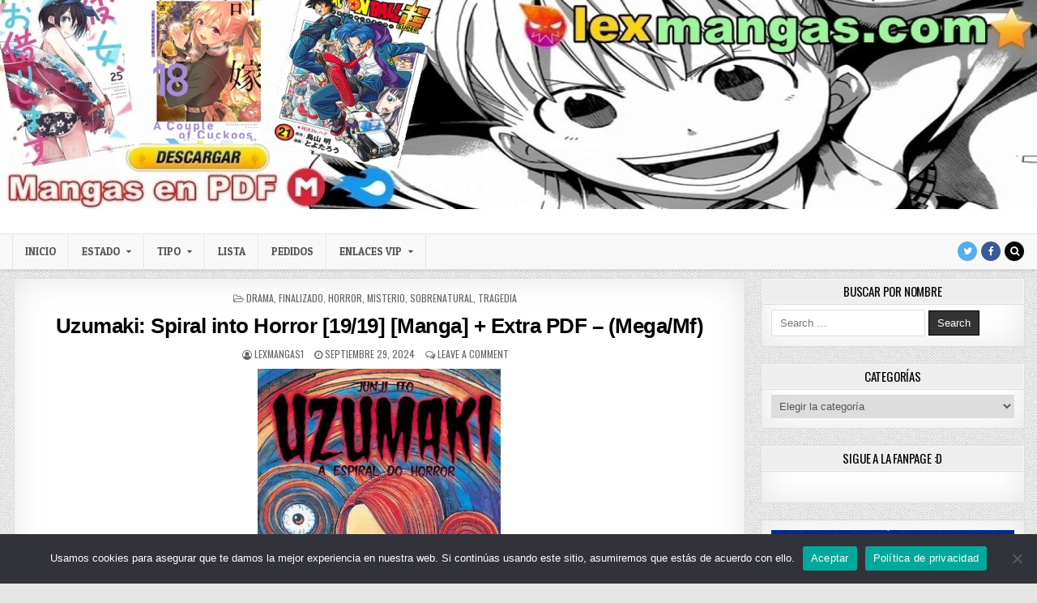

--- FILE ---
content_type: text/html; charset=UTF-8
request_url: https://www.lexmangas.com/descargar-uzumaki-spiral-into-horror-manga-extra-pdf-mega-mf/
body_size: 18450
content:
<!DOCTYPE html>
<html lang="es">
<head>
<meta charset="UTF-8">
<meta name="viewport" content="width=device-width, initial-scale=1, maximum-scale=1">
<link rel="profile" href="https://gmpg.org/xfn/11">
<link rel="pingback" href="https://www.lexmangas.com/xmlrpc.php">
<meta name='robots' content='index, follow, max-image-preview:large, max-snippet:-1, max-video-preview:-1' />

	<!-- This site is optimized with the Yoast SEO plugin v26.8 - https://yoast.com/product/yoast-seo-wordpress/ -->
	<title>Uzumaki: Spiral into Horror [19/19] [Manga] + Extra PDF – (Mega/Mf)</title>
	<meta name="description" content="Descargar Uzumaki: Spiral into Horror manga pdf en español por mega y mediafire. En el pueblo de Kirie suceden cosas raras desde que el..." />
	<link rel="canonical" href="https://www.lexmangas.com/descargar-uzumaki-spiral-into-horror-manga-extra-pdf-mega-mf/" />
	<meta property="og:locale" content="es_ES" />
	<meta property="og:type" content="article" />
	<meta property="og:title" content="Uzumaki: Spiral into Horror [19/19] [Manga] + Extra PDF – (Mega/Mf)" />
	<meta property="og:description" content="Descargar Uzumaki: Spiral into Horror manga pdf en español por mega y mediafire. En el pueblo de Kirie suceden cosas raras desde que el..." />
	<meta property="og:url" content="https://www.lexmangas.com/descargar-uzumaki-spiral-into-horror-manga-extra-pdf-mega-mf/" />
	<meta property="og:site_name" content="LexMangas" />
	<meta property="article:published_time" content="2024-09-29T14:31:27+00:00" />
	<meta property="article:modified_time" content="2024-12-07T15:35:07+00:00" />
	<meta property="og:image" content="https://www.lexmangas.com/wp-content/uploads/2021/09/uzumaki058.jpg" />
	<meta property="og:image:width" content="318" />
	<meta property="og:image:height" content="474" />
	<meta property="og:image:type" content="image/jpeg" />
	<meta name="author" content="lexmangas1" />
	<meta name="twitter:card" content="summary_large_image" />
	<meta name="twitter:label1" content="Escrito por" />
	<meta name="twitter:data1" content="lexmangas1" />
	<meta name="twitter:label2" content="Tiempo de lectura" />
	<meta name="twitter:data2" content="3 minutos" />
	<script type="application/ld+json" class="yoast-schema-graph">{"@context":"https://schema.org","@graph":[{"@type":"Article","@id":"https://www.lexmangas.com/descargar-uzumaki-spiral-into-horror-manga-extra-pdf-mega-mf/#article","isPartOf":{"@id":"https://www.lexmangas.com/descargar-uzumaki-spiral-into-horror-manga-extra-pdf-mega-mf/"},"author":{"name":"lexmangas1","@id":"https://www.lexmangas.com/#/schema/person/45c878915b76748f258425d0c9a0cfb1"},"headline":"Uzumaki: Spiral into Horror [19/19] [Manga] + Extra PDF – (Mega/Mf)","datePublished":"2024-09-29T14:31:27+00:00","dateModified":"2024-12-07T15:35:07+00:00","mainEntityOfPage":{"@id":"https://www.lexmangas.com/descargar-uzumaki-spiral-into-horror-manga-extra-pdf-mega-mf/"},"wordCount":169,"commentCount":0,"image":{"@id":"https://www.lexmangas.com/descargar-uzumaki-spiral-into-horror-manga-extra-pdf-mega-mf/#primaryimage"},"thumbnailUrl":"https://www.lexmangas.com/wp-content/uploads/2021/09/uzumaki058.jpg","keywords":["manga"],"articleSection":["Drama","Finalizado","Horror","Misterio","Sobrenatural","Tragedia"],"inLanguage":"es","potentialAction":[{"@type":"CommentAction","name":"Comment","target":["https://www.lexmangas.com/descargar-uzumaki-spiral-into-horror-manga-extra-pdf-mega-mf/#respond"]}]},{"@type":"WebPage","@id":"https://www.lexmangas.com/descargar-uzumaki-spiral-into-horror-manga-extra-pdf-mega-mf/","url":"https://www.lexmangas.com/descargar-uzumaki-spiral-into-horror-manga-extra-pdf-mega-mf/","name":"Uzumaki: Spiral into Horror [19/19] [Manga] + Extra PDF – (Mega/Mf)","isPartOf":{"@id":"https://www.lexmangas.com/#website"},"primaryImageOfPage":{"@id":"https://www.lexmangas.com/descargar-uzumaki-spiral-into-horror-manga-extra-pdf-mega-mf/#primaryimage"},"image":{"@id":"https://www.lexmangas.com/descargar-uzumaki-spiral-into-horror-manga-extra-pdf-mega-mf/#primaryimage"},"thumbnailUrl":"https://www.lexmangas.com/wp-content/uploads/2021/09/uzumaki058.jpg","datePublished":"2024-09-29T14:31:27+00:00","dateModified":"2024-12-07T15:35:07+00:00","author":{"@id":"https://www.lexmangas.com/#/schema/person/45c878915b76748f258425d0c9a0cfb1"},"description":"Descargar Uzumaki: Spiral into Horror manga pdf en español por mega y mediafire. En el pueblo de Kirie suceden cosas raras desde que el...","breadcrumb":{"@id":"https://www.lexmangas.com/descargar-uzumaki-spiral-into-horror-manga-extra-pdf-mega-mf/#breadcrumb"},"inLanguage":"es","potentialAction":[{"@type":"ReadAction","target":["https://www.lexmangas.com/descargar-uzumaki-spiral-into-horror-manga-extra-pdf-mega-mf/"]}]},{"@type":"ImageObject","inLanguage":"es","@id":"https://www.lexmangas.com/descargar-uzumaki-spiral-into-horror-manga-extra-pdf-mega-mf/#primaryimage","url":"https://www.lexmangas.com/wp-content/uploads/2021/09/uzumaki058.jpg","contentUrl":"https://www.lexmangas.com/wp-content/uploads/2021/09/uzumaki058.jpg","width":318,"height":474},{"@type":"BreadcrumbList","@id":"https://www.lexmangas.com/descargar-uzumaki-spiral-into-horror-manga-extra-pdf-mega-mf/#breadcrumb","itemListElement":[{"@type":"ListItem","position":1,"name":"Portada","item":"https://www.lexmangas.com/"},{"@type":"ListItem","position":2,"name":"Uzumaki: Spiral into Horror [19/19] [Manga] + Extra PDF – (Mega/Mf)"}]},{"@type":"WebSite","@id":"https://www.lexmangas.com/#website","url":"https://www.lexmangas.com/","name":"LexMangas","description":"Descargar mangas en pdf por mega y mediafire","potentialAction":[{"@type":"SearchAction","target":{"@type":"EntryPoint","urlTemplate":"https://www.lexmangas.com/?s={search_term_string}"},"query-input":{"@type":"PropertyValueSpecification","valueRequired":true,"valueName":"search_term_string"}}],"inLanguage":"es"},{"@type":"Person","@id":"https://www.lexmangas.com/#/schema/person/45c878915b76748f258425d0c9a0cfb1","name":"lexmangas1","image":{"@type":"ImageObject","inLanguage":"es","@id":"https://www.lexmangas.com/#/schema/person/image/","url":"https://secure.gravatar.com/avatar/760b82c90f9a2a593e456265598c84475c68005188fb4fffdb8005ee17197b5f?s=96&d=mm&r=g","contentUrl":"https://secure.gravatar.com/avatar/760b82c90f9a2a593e456265598c84475c68005188fb4fffdb8005ee17197b5f?s=96&d=mm&r=g","caption":"lexmangas1"}}]}</script>
	<!-- / Yoast SEO plugin. -->


<link rel='dns-prefetch' href='//secure.gravatar.com' />
<link rel='dns-prefetch' href='//stats.wp.com' />
<link rel='dns-prefetch' href='//fonts.googleapis.com' />
<link rel='dns-prefetch' href='//jetpack.wordpress.com' />
<link rel='dns-prefetch' href='//s0.wp.com' />
<link rel='dns-prefetch' href='//public-api.wordpress.com' />
<link rel='dns-prefetch' href='//0.gravatar.com' />
<link rel='dns-prefetch' href='//1.gravatar.com' />
<link rel='dns-prefetch' href='//2.gravatar.com' />
<link rel='dns-prefetch' href='//widgets.wp.com' />
<link rel="alternate" type="application/rss+xml" title="LexMangas &raquo; Feed" href="https://www.lexmangas.com/feed/" />
<link rel="alternate" type="application/rss+xml" title="LexMangas &raquo; Feed de los comentarios" href="https://www.lexmangas.com/comments/feed/" />
<link rel="alternate" type="application/rss+xml" title="LexMangas &raquo; Comentario Uzumaki: Spiral into Horror [19/19] [Manga] + Extra PDF – (Mega/Mf) del feed" href="https://www.lexmangas.com/descargar-uzumaki-spiral-into-horror-manga-extra-pdf-mega-mf/feed/" />
<link rel="alternate" title="oEmbed (JSON)" type="application/json+oembed" href="https://www.lexmangas.com/wp-json/oembed/1.0/embed?url=https%3A%2F%2Fwww.lexmangas.com%2Fdescargar-uzumaki-spiral-into-horror-manga-extra-pdf-mega-mf%2F" />
<link rel="alternate" title="oEmbed (XML)" type="text/xml+oembed" href="https://www.lexmangas.com/wp-json/oembed/1.0/embed?url=https%3A%2F%2Fwww.lexmangas.com%2Fdescargar-uzumaki-spiral-into-horror-manga-extra-pdf-mega-mf%2F&#038;format=xml" />
<style id='wp-img-auto-sizes-contain-inline-css' type='text/css'>
img:is([sizes=auto i],[sizes^="auto," i]){contain-intrinsic-size:3000px 1500px}
/*# sourceURL=wp-img-auto-sizes-contain-inline-css */
</style>
<link rel='stylesheet' id='jetpack_related-posts-css' href='https://www.lexmangas.com/wp-content/plugins/jetpack/modules/related-posts/related-posts.css?ver=20240116' type='text/css' media='all' />
<style id='wp-emoji-styles-inline-css' type='text/css'>

	img.wp-smiley, img.emoji {
		display: inline !important;
		border: none !important;
		box-shadow: none !important;
		height: 1em !important;
		width: 1em !important;
		margin: 0 0.07em !important;
		vertical-align: -0.1em !important;
		background: none !important;
		padding: 0 !important;
	}
/*# sourceURL=wp-emoji-styles-inline-css */
</style>
<style id='wp-block-library-inline-css' type='text/css'>
:root{--wp-block-synced-color:#7a00df;--wp-block-synced-color--rgb:122,0,223;--wp-bound-block-color:var(--wp-block-synced-color);--wp-editor-canvas-background:#ddd;--wp-admin-theme-color:#007cba;--wp-admin-theme-color--rgb:0,124,186;--wp-admin-theme-color-darker-10:#006ba1;--wp-admin-theme-color-darker-10--rgb:0,107,160.5;--wp-admin-theme-color-darker-20:#005a87;--wp-admin-theme-color-darker-20--rgb:0,90,135;--wp-admin-border-width-focus:2px}@media (min-resolution:192dpi){:root{--wp-admin-border-width-focus:1.5px}}.wp-element-button{cursor:pointer}:root .has-very-light-gray-background-color{background-color:#eee}:root .has-very-dark-gray-background-color{background-color:#313131}:root .has-very-light-gray-color{color:#eee}:root .has-very-dark-gray-color{color:#313131}:root .has-vivid-green-cyan-to-vivid-cyan-blue-gradient-background{background:linear-gradient(135deg,#00d084,#0693e3)}:root .has-purple-crush-gradient-background{background:linear-gradient(135deg,#34e2e4,#4721fb 50%,#ab1dfe)}:root .has-hazy-dawn-gradient-background{background:linear-gradient(135deg,#faaca8,#dad0ec)}:root .has-subdued-olive-gradient-background{background:linear-gradient(135deg,#fafae1,#67a671)}:root .has-atomic-cream-gradient-background{background:linear-gradient(135deg,#fdd79a,#004a59)}:root .has-nightshade-gradient-background{background:linear-gradient(135deg,#330968,#31cdcf)}:root .has-midnight-gradient-background{background:linear-gradient(135deg,#020381,#2874fc)}:root{--wp--preset--font-size--normal:16px;--wp--preset--font-size--huge:42px}.has-regular-font-size{font-size:1em}.has-larger-font-size{font-size:2.625em}.has-normal-font-size{font-size:var(--wp--preset--font-size--normal)}.has-huge-font-size{font-size:var(--wp--preset--font-size--huge)}.has-text-align-center{text-align:center}.has-text-align-left{text-align:left}.has-text-align-right{text-align:right}.has-fit-text{white-space:nowrap!important}#end-resizable-editor-section{display:none}.aligncenter{clear:both}.items-justified-left{justify-content:flex-start}.items-justified-center{justify-content:center}.items-justified-right{justify-content:flex-end}.items-justified-space-between{justify-content:space-between}.screen-reader-text{border:0;clip-path:inset(50%);height:1px;margin:-1px;overflow:hidden;padding:0;position:absolute;width:1px;word-wrap:normal!important}.screen-reader-text:focus{background-color:#ddd;clip-path:none;color:#444;display:block;font-size:1em;height:auto;left:5px;line-height:normal;padding:15px 23px 14px;text-decoration:none;top:5px;width:auto;z-index:100000}html :where(.has-border-color){border-style:solid}html :where([style*=border-top-color]){border-top-style:solid}html :where([style*=border-right-color]){border-right-style:solid}html :where([style*=border-bottom-color]){border-bottom-style:solid}html :where([style*=border-left-color]){border-left-style:solid}html :where([style*=border-width]){border-style:solid}html :where([style*=border-top-width]){border-top-style:solid}html :where([style*=border-right-width]){border-right-style:solid}html :where([style*=border-bottom-width]){border-bottom-style:solid}html :where([style*=border-left-width]){border-left-style:solid}html :where(img[class*=wp-image-]){height:auto;max-width:100%}:where(figure){margin:0 0 1em}html :where(.is-position-sticky){--wp-admin--admin-bar--position-offset:var(--wp-admin--admin-bar--height,0px)}@media screen and (max-width:600px){html :where(.is-position-sticky){--wp-admin--admin-bar--position-offset:0px}}

/*# sourceURL=wp-block-library-inline-css */
</style><style id='global-styles-inline-css' type='text/css'>
:root{--wp--preset--aspect-ratio--square: 1;--wp--preset--aspect-ratio--4-3: 4/3;--wp--preset--aspect-ratio--3-4: 3/4;--wp--preset--aspect-ratio--3-2: 3/2;--wp--preset--aspect-ratio--2-3: 2/3;--wp--preset--aspect-ratio--16-9: 16/9;--wp--preset--aspect-ratio--9-16: 9/16;--wp--preset--color--black: #000000;--wp--preset--color--cyan-bluish-gray: #abb8c3;--wp--preset--color--white: #ffffff;--wp--preset--color--pale-pink: #f78da7;--wp--preset--color--vivid-red: #cf2e2e;--wp--preset--color--luminous-vivid-orange: #ff6900;--wp--preset--color--luminous-vivid-amber: #fcb900;--wp--preset--color--light-green-cyan: #7bdcb5;--wp--preset--color--vivid-green-cyan: #00d084;--wp--preset--color--pale-cyan-blue: #8ed1fc;--wp--preset--color--vivid-cyan-blue: #0693e3;--wp--preset--color--vivid-purple: #9b51e0;--wp--preset--gradient--vivid-cyan-blue-to-vivid-purple: linear-gradient(135deg,rgb(6,147,227) 0%,rgb(155,81,224) 100%);--wp--preset--gradient--light-green-cyan-to-vivid-green-cyan: linear-gradient(135deg,rgb(122,220,180) 0%,rgb(0,208,130) 100%);--wp--preset--gradient--luminous-vivid-amber-to-luminous-vivid-orange: linear-gradient(135deg,rgb(252,185,0) 0%,rgb(255,105,0) 100%);--wp--preset--gradient--luminous-vivid-orange-to-vivid-red: linear-gradient(135deg,rgb(255,105,0) 0%,rgb(207,46,46) 100%);--wp--preset--gradient--very-light-gray-to-cyan-bluish-gray: linear-gradient(135deg,rgb(238,238,238) 0%,rgb(169,184,195) 100%);--wp--preset--gradient--cool-to-warm-spectrum: linear-gradient(135deg,rgb(74,234,220) 0%,rgb(151,120,209) 20%,rgb(207,42,186) 40%,rgb(238,44,130) 60%,rgb(251,105,98) 80%,rgb(254,248,76) 100%);--wp--preset--gradient--blush-light-purple: linear-gradient(135deg,rgb(255,206,236) 0%,rgb(152,150,240) 100%);--wp--preset--gradient--blush-bordeaux: linear-gradient(135deg,rgb(254,205,165) 0%,rgb(254,45,45) 50%,rgb(107,0,62) 100%);--wp--preset--gradient--luminous-dusk: linear-gradient(135deg,rgb(255,203,112) 0%,rgb(199,81,192) 50%,rgb(65,88,208) 100%);--wp--preset--gradient--pale-ocean: linear-gradient(135deg,rgb(255,245,203) 0%,rgb(182,227,212) 50%,rgb(51,167,181) 100%);--wp--preset--gradient--electric-grass: linear-gradient(135deg,rgb(202,248,128) 0%,rgb(113,206,126) 100%);--wp--preset--gradient--midnight: linear-gradient(135deg,rgb(2,3,129) 0%,rgb(40,116,252) 100%);--wp--preset--font-size--small: 13px;--wp--preset--font-size--medium: 20px;--wp--preset--font-size--large: 36px;--wp--preset--font-size--x-large: 42px;--wp--preset--spacing--20: 0.44rem;--wp--preset--spacing--30: 0.67rem;--wp--preset--spacing--40: 1rem;--wp--preset--spacing--50: 1.5rem;--wp--preset--spacing--60: 2.25rem;--wp--preset--spacing--70: 3.38rem;--wp--preset--spacing--80: 5.06rem;--wp--preset--shadow--natural: 6px 6px 9px rgba(0, 0, 0, 0.2);--wp--preset--shadow--deep: 12px 12px 50px rgba(0, 0, 0, 0.4);--wp--preset--shadow--sharp: 6px 6px 0px rgba(0, 0, 0, 0.2);--wp--preset--shadow--outlined: 6px 6px 0px -3px rgb(255, 255, 255), 6px 6px rgb(0, 0, 0);--wp--preset--shadow--crisp: 6px 6px 0px rgb(0, 0, 0);}:where(.is-layout-flex){gap: 0.5em;}:where(.is-layout-grid){gap: 0.5em;}body .is-layout-flex{display: flex;}.is-layout-flex{flex-wrap: wrap;align-items: center;}.is-layout-flex > :is(*, div){margin: 0;}body .is-layout-grid{display: grid;}.is-layout-grid > :is(*, div){margin: 0;}:where(.wp-block-columns.is-layout-flex){gap: 2em;}:where(.wp-block-columns.is-layout-grid){gap: 2em;}:where(.wp-block-post-template.is-layout-flex){gap: 1.25em;}:where(.wp-block-post-template.is-layout-grid){gap: 1.25em;}.has-black-color{color: var(--wp--preset--color--black) !important;}.has-cyan-bluish-gray-color{color: var(--wp--preset--color--cyan-bluish-gray) !important;}.has-white-color{color: var(--wp--preset--color--white) !important;}.has-pale-pink-color{color: var(--wp--preset--color--pale-pink) !important;}.has-vivid-red-color{color: var(--wp--preset--color--vivid-red) !important;}.has-luminous-vivid-orange-color{color: var(--wp--preset--color--luminous-vivid-orange) !important;}.has-luminous-vivid-amber-color{color: var(--wp--preset--color--luminous-vivid-amber) !important;}.has-light-green-cyan-color{color: var(--wp--preset--color--light-green-cyan) !important;}.has-vivid-green-cyan-color{color: var(--wp--preset--color--vivid-green-cyan) !important;}.has-pale-cyan-blue-color{color: var(--wp--preset--color--pale-cyan-blue) !important;}.has-vivid-cyan-blue-color{color: var(--wp--preset--color--vivid-cyan-blue) !important;}.has-vivid-purple-color{color: var(--wp--preset--color--vivid-purple) !important;}.has-black-background-color{background-color: var(--wp--preset--color--black) !important;}.has-cyan-bluish-gray-background-color{background-color: var(--wp--preset--color--cyan-bluish-gray) !important;}.has-white-background-color{background-color: var(--wp--preset--color--white) !important;}.has-pale-pink-background-color{background-color: var(--wp--preset--color--pale-pink) !important;}.has-vivid-red-background-color{background-color: var(--wp--preset--color--vivid-red) !important;}.has-luminous-vivid-orange-background-color{background-color: var(--wp--preset--color--luminous-vivid-orange) !important;}.has-luminous-vivid-amber-background-color{background-color: var(--wp--preset--color--luminous-vivid-amber) !important;}.has-light-green-cyan-background-color{background-color: var(--wp--preset--color--light-green-cyan) !important;}.has-vivid-green-cyan-background-color{background-color: var(--wp--preset--color--vivid-green-cyan) !important;}.has-pale-cyan-blue-background-color{background-color: var(--wp--preset--color--pale-cyan-blue) !important;}.has-vivid-cyan-blue-background-color{background-color: var(--wp--preset--color--vivid-cyan-blue) !important;}.has-vivid-purple-background-color{background-color: var(--wp--preset--color--vivid-purple) !important;}.has-black-border-color{border-color: var(--wp--preset--color--black) !important;}.has-cyan-bluish-gray-border-color{border-color: var(--wp--preset--color--cyan-bluish-gray) !important;}.has-white-border-color{border-color: var(--wp--preset--color--white) !important;}.has-pale-pink-border-color{border-color: var(--wp--preset--color--pale-pink) !important;}.has-vivid-red-border-color{border-color: var(--wp--preset--color--vivid-red) !important;}.has-luminous-vivid-orange-border-color{border-color: var(--wp--preset--color--luminous-vivid-orange) !important;}.has-luminous-vivid-amber-border-color{border-color: var(--wp--preset--color--luminous-vivid-amber) !important;}.has-light-green-cyan-border-color{border-color: var(--wp--preset--color--light-green-cyan) !important;}.has-vivid-green-cyan-border-color{border-color: var(--wp--preset--color--vivid-green-cyan) !important;}.has-pale-cyan-blue-border-color{border-color: var(--wp--preset--color--pale-cyan-blue) !important;}.has-vivid-cyan-blue-border-color{border-color: var(--wp--preset--color--vivid-cyan-blue) !important;}.has-vivid-purple-border-color{border-color: var(--wp--preset--color--vivid-purple) !important;}.has-vivid-cyan-blue-to-vivid-purple-gradient-background{background: var(--wp--preset--gradient--vivid-cyan-blue-to-vivid-purple) !important;}.has-light-green-cyan-to-vivid-green-cyan-gradient-background{background: var(--wp--preset--gradient--light-green-cyan-to-vivid-green-cyan) !important;}.has-luminous-vivid-amber-to-luminous-vivid-orange-gradient-background{background: var(--wp--preset--gradient--luminous-vivid-amber-to-luminous-vivid-orange) !important;}.has-luminous-vivid-orange-to-vivid-red-gradient-background{background: var(--wp--preset--gradient--luminous-vivid-orange-to-vivid-red) !important;}.has-very-light-gray-to-cyan-bluish-gray-gradient-background{background: var(--wp--preset--gradient--very-light-gray-to-cyan-bluish-gray) !important;}.has-cool-to-warm-spectrum-gradient-background{background: var(--wp--preset--gradient--cool-to-warm-spectrum) !important;}.has-blush-light-purple-gradient-background{background: var(--wp--preset--gradient--blush-light-purple) !important;}.has-blush-bordeaux-gradient-background{background: var(--wp--preset--gradient--blush-bordeaux) !important;}.has-luminous-dusk-gradient-background{background: var(--wp--preset--gradient--luminous-dusk) !important;}.has-pale-ocean-gradient-background{background: var(--wp--preset--gradient--pale-ocean) !important;}.has-electric-grass-gradient-background{background: var(--wp--preset--gradient--electric-grass) !important;}.has-midnight-gradient-background{background: var(--wp--preset--gradient--midnight) !important;}.has-small-font-size{font-size: var(--wp--preset--font-size--small) !important;}.has-medium-font-size{font-size: var(--wp--preset--font-size--medium) !important;}.has-large-font-size{font-size: var(--wp--preset--font-size--large) !important;}.has-x-large-font-size{font-size: var(--wp--preset--font-size--x-large) !important;}
/*# sourceURL=global-styles-inline-css */
</style>

<style id='classic-theme-styles-inline-css' type='text/css'>
/*! This file is auto-generated */
.wp-block-button__link{color:#fff;background-color:#32373c;border-radius:9999px;box-shadow:none;text-decoration:none;padding:calc(.667em + 2px) calc(1.333em + 2px);font-size:1.125em}.wp-block-file__button{background:#32373c;color:#fff;text-decoration:none}
/*# sourceURL=/wp-includes/css/classic-themes.min.css */
</style>
<link rel='stylesheet' id='cookie-notice-front-css' href='https://www.lexmangas.com/wp-content/plugins/cookie-notice/css/front.min.css?ver=2.5.11' type='text/css' media='all' />
<link rel='stylesheet' id='login-and-logout-redirect-css' href='https://www.lexmangas.com/wp-content/plugins/login-and-logout-redirect/public/css/login-and-logout-redirect-public.css?ver=2.0.3' type='text/css' media='all' />
<link rel='stylesheet' id='wpos-slick-style-css' href='https://www.lexmangas.com/wp-content/plugins/wp-trending-post-slider-and-widget/assets/css/slick.css?ver=1.8.6' type='text/css' media='all' />
<link rel='stylesheet' id='wtpsw-public-style-css' href='https://www.lexmangas.com/wp-content/plugins/wp-trending-post-slider-and-widget/assets/css/wtpsw-public.css?ver=1.8.6' type='text/css' media='all' />
<link rel='stylesheet' id='cutewp-maincss-css' href='https://www.lexmangas.com/wp-content/themes/cutewp/style.css' type='text/css' media='all' />
<link rel='stylesheet' id='font-awesome-css' href='https://www.lexmangas.com/wp-content/themes/cutewp/assets/css/font-awesome.min.css' type='text/css' media='all' />
<link rel='stylesheet' id='cutewp-webfont-css' href='//fonts.googleapis.com/css?family=Playfair+Display:400,400i,700,700i|Domine:400,700|Oswald:400,700|Patua+One&#038;display=swap' type='text/css' media='all' />
<link rel='stylesheet' id='recent-posts-widget-with-thumbnails-public-style-css' href='https://www.lexmangas.com/wp-content/plugins/recent-posts-widget-with-thumbnails/public.css?ver=7.1.1' type='text/css' media='all' />
<link rel='stylesheet' id='wp-pagenavi-css' href='https://www.lexmangas.com/wp-content/plugins/wp-pagenavi/pagenavi-css.css?ver=2.70' type='text/css' media='all' />
<link rel='stylesheet' id='searchwp-live-search-css' href='https://www.lexmangas.com/wp-content/plugins/searchwp-live-ajax-search/assets/styles/style.min.css?ver=1.8.7' type='text/css' media='all' />
<style id='searchwp-live-search-inline-css' type='text/css'>
.searchwp-live-search-result .searchwp-live-search-result--title a {
  font-size: 16px;
}
.searchwp-live-search-result .searchwp-live-search-result--price {
  font-size: 14px;
}
.searchwp-live-search-result .searchwp-live-search-result--add-to-cart .button {
  font-size: 14px;
}

/*# sourceURL=searchwp-live-search-inline-css */
</style>
<link rel='stylesheet' id='open-sans-css' href='https://fonts.googleapis.com/css?family=Open+Sans%3A300italic%2C400italic%2C600italic%2C300%2C400%2C600&#038;subset=latin%2Clatin-ext&#038;display=fallback&#038;ver=6.9' type='text/css' media='all' />
<link rel='stylesheet' id='jetpack_likes-css' href='https://www.lexmangas.com/wp-content/plugins/jetpack/modules/likes/style.css?ver=15.4' type='text/css' media='all' />
<script type="text/javascript" id="jetpack_related-posts-js-extra">
/* <![CDATA[ */
var related_posts_js_options = {"post_heading":"h4"};
//# sourceURL=jetpack_related-posts-js-extra
/* ]]> */
</script>
<script type="text/javascript" src="https://www.lexmangas.com/wp-content/plugins/jetpack/_inc/build/related-posts/related-posts.min.js?ver=20240116" id="jetpack_related-posts-js"></script>
<script type="text/javascript" src="https://www.lexmangas.com/wp-includes/js/jquery/jquery.min.js?ver=3.7.1" id="jquery-core-js"></script>
<script type="text/javascript" src="https://www.lexmangas.com/wp-includes/js/jquery/jquery-migrate.min.js?ver=3.4.1" id="jquery-migrate-js"></script>
<script type="text/javascript" id="jquery-js-after">
/* <![CDATA[ */
jQuery(document).ready(function() {
	jQuery(".6a28a01b7b30c6aba6ff875cb0285842").click(function() {
		jQuery.post(
			"https://www.lexmangas.com/wp-admin/admin-ajax.php", {
				"action": "quick_adsense_onpost_ad_click",
				"quick_adsense_onpost_ad_index": jQuery(this).attr("data-index"),
				"quick_adsense_nonce": "ba65eefa1b",
			}, function(response) { }
		);
	});
});

//# sourceURL=jquery-js-after
/* ]]> */
</script>
<script type="text/javascript" src="https://www.lexmangas.com/wp-content/plugins/login-and-logout-redirect/public/js/login-and-logout-redirect-public.js?ver=2.0.3" id="login-and-logout-redirect-js"></script>
<link rel="https://api.w.org/" href="https://www.lexmangas.com/wp-json/" /><link rel="alternate" title="JSON" type="application/json" href="https://www.lexmangas.com/wp-json/wp/v2/posts/8200" /><link rel="EditURI" type="application/rsd+xml" title="RSD" href="https://www.lexmangas.com/xmlrpc.php?rsd" />
<meta name="generator" content="WordPress 6.9" />
<link rel='shortlink' href='https://www.lexmangas.com/?p=8200' />
	<style>img#wpstats{display:none}</style>
		    <style type="text/css">
            .cutewp-site-title, .cutewp-site-description {position:absolute !important;word-wrap:normal !important;width:1px;height:1px;padding:0;margin:-1px;overflow:hidden;clip:rect(1px,1px,1px,1px);-webkit-clip-path:inset(50%);clip-path:inset(50%);white-space:nowrap;border:0;}
        </style>
    <style type="text/css" id="custom-background-css">
body.custom-background { background-image: url("https://www.lexmangas.com/wp-content/themes/cutewp/assets/images/background.png"); background-position: left top; background-size: auto; background-repeat: repeat; background-attachment: fixed; }
</style>
	<link rel="icon" href="https://www.lexmangas.com/wp-content/uploads/2020/03/cropped-tumblr_n5n2sdrVih1tugm25o2_250-32x32.png" sizes="32x32" />
<link rel="icon" href="https://www.lexmangas.com/wp-content/uploads/2020/03/cropped-tumblr_n5n2sdrVih1tugm25o2_250-192x192.png" sizes="192x192" />
<link rel="apple-touch-icon" href="https://www.lexmangas.com/wp-content/uploads/2020/03/cropped-tumblr_n5n2sdrVih1tugm25o2_250-180x180.png" />
<meta name="msapplication-TileImage" content="https://www.lexmangas.com/wp-content/uploads/2020/03/cropped-tumblr_n5n2sdrVih1tugm25o2_250-270x270.png" />
	<!-- Fonts Plugin CSS - https://fontsplugin.com/ -->
	<style>
		:root {
--font-base: Verdana, Geneva, sans-serif;
--font-headings: Verdana, Geneva, sans-serif;
}
body, #content, .entry-content, .post-content, .page-content, .post-excerpt, .entry-summary, .entry-excerpt, .widget-area, .widget, .sidebar, #sidebar, footer, .footer, #footer, .site-footer {
font-family: Verdana, Geneva, sans-serif;
 }
#site-title, .site-title, #site-title a, .site-title a, .entry-title, .entry-title a, h1, h2, h3, h4, h5, h6, .widget-title, .elementor-heading-title {
font-family: Verdana, Geneva, sans-serif;
 }
.entry-content h3, .post-content h3, .page-content h3, #content h3, .type-post h3, .type-page h3, .elementor h3 {
font-family: Arial, Helvetica Neue, Helvetica, sans-serif;
 }
.entry-content h4, .post-content h4, .page-content h4, #content h4, .type-post h4, .type-page h4, .elementor h4 {
font-family: Helvetica Neue, Helvetica, Arial, sans-serif;
 }
	</style>
	<!-- Fonts Plugin CSS -->
	</head>

<body data-rsssl=1 class="wp-singular post-template-default single single-post postid-8200 single-format-standard custom-background wp-theme-cutewp cutewp-animated cutewp-fadein cookies-not-set cutewp-group-blog cutewp-no-bottom-widgets" id="cutewp-site-body" itemscope="itemscope" itemtype="http://schema.org/WebPage">
<a class="skip-link screen-reader-text" href="#cutewp-posts-wrapper">Skip to content</a>


<div class="cutewp-container" id="cutewp-header" itemscope="itemscope" itemtype="http://schema.org/WPHeader" role="banner">
<div class="cutewp-head-content clearfix" id="cutewp-head-content">

<div class="cutewp-header-image clearfix">
<a href="https://www.lexmangas.com/" rel="home" class="cutewp-header-img-link">
    <img src="https://www.lexmangas.com/wp-content/uploads/2023/08/cropped-portada2022lex5-min.jpg" width="1920" height="387" alt="" class="cutewp-header-img"/>
</a>
</div>

<div class="cutewp-outer-wrapper">
<div class="cutewp-header-inside clearfix">

<div id="cutewp-logo">
    <div class="site-branding">
      <h1 class="cutewp-site-title"><a href="https://www.lexmangas.com/" rel="home">LexMangas</a></h1>
      <p class="cutewp-site-description">Descargar mangas en pdf por mega y mediafire</p>
    </div>
</div><!--/#cutewp-logo -->

<div class="cutewp-header-banner">
</div><!--/.cutewp-header-banner -->

</div>
</div>

</div><!--/#cutewp-head-content -->
</div><!--/#cutewp-header -->

<div class="cutewp-container cutewp-primary-menu-container clearfix">
<div class="cutewp-primary-menu-container-inside clearfix">
<nav class="cutewp-nav-primary" id="cutewp-primary-navigation" itemscope="itemscope" itemtype="http://schema.org/SiteNavigationElement" role="navigation" aria-label="Primary Menu">
<div class="cutewp-outer-wrapper">
<button class="cutewp-primary-responsive-menu-icon" aria-controls="cutewp-menu-primary-navigation" aria-expanded="false">Menu</button>
<ul id="cutewp-menu-primary-navigation" class="cutewp-primary-nav-menu cutewp-menu-primary"><li id="menu-item-308" class="menu-item menu-item-type-custom menu-item-object-custom menu-item-home menu-item-308"><a href="https://www.lexmangas.com">Inicio</a></li>
<li id="menu-item-14500" class="menu-item menu-item-type-custom menu-item-object-custom menu-item-has-children menu-item-14500"><a>Estado</a>
<ul class="sub-menu">
	<li id="menu-item-307" class="menu-item menu-item-type-taxonomy menu-item-object-category menu-item-307"><a href="https://www.lexmangas.com/category/emision/">EMISION</a></li>
	<li id="menu-item-306" class="menu-item menu-item-type-taxonomy menu-item-object-category current-post-ancestor current-menu-parent current-post-parent menu-item-306"><a href="https://www.lexmangas.com/category/finalizado/">FINALIZADO</a></li>
</ul>
</li>
<li id="menu-item-14510" class="menu-item menu-item-type-custom menu-item-object-custom menu-item-has-children menu-item-14510"><a>TIPO</a>
<ul class="sub-menu">
	<li id="menu-item-14511" class="menu-item menu-item-type-custom menu-item-object-custom menu-item-14511"><a href="https://www.lexmangas.com/tag/manga/">MANGA</a></li>
	<li id="menu-item-14512" class="menu-item menu-item-type-taxonomy menu-item-object-category menu-item-14512"><a href="https://www.lexmangas.com/category/manhua-manhwa/">MANHUA-MANHWA</a></li>
	<li id="menu-item-14513" class="menu-item menu-item-type-taxonomy menu-item-object-category menu-item-14513"><a href="https://www.lexmangas.com/category/novela-ligera/">NOVELA LIGERA</a></li>
	<li id="menu-item-17749" class="menu-item menu-item-type-custom menu-item-object-custom menu-item-17749"><a href="https://www.lexmangas.com/?s=Doujinshi">DOUJINSHI</a></li>
</ul>
</li>
<li id="menu-item-10769" class="menu-item menu-item-type-custom menu-item-object-custom menu-item-10769"><a href="https://www.lexmangas.com/lista-de-mangass/">LISTA</a></li>
<li id="menu-item-25180" class="menu-item menu-item-type-post_type menu-item-object-page menu-item-25180"><a href="https://www.lexmangas.com/pedidos/">PEDIDOS</a></li>
<li id="menu-item-3284" class="menu-item menu-item-type-custom menu-item-object-custom menu-item-has-children menu-item-3284"><a>ENLACES VIP</a>
<ul class="sub-menu">
	<li id="menu-item-3287" class="menu-item menu-item-type-post_type menu-item-object-page menu-item-3287"><a href="https://www.lexmangas.com/seccion-vip/">QUE ES ESTO?</a></li>
	<li id="menu-item-3288" class="menu-item menu-item-type-custom menu-item-object-custom menu-item-3288"><a href="https://www.lexmangas.com/wp-login.php">ACCEDER</a></li>
</ul>
</li>
</ul>
<div class="cutewp-top-social-icons clearfix">
                <a href="https://twitter.com/LexMangas" target="_blank" class="cutewp-social-icon-twitter" title="Twitter"><i class="fa fa-twitter" aria-hidden="true"></i></a>                <a href="http://www.facebook.com/LexMangas-102694018058873/" target="_blank" class="cutewp-social-icon-facebook" title="Facebook"><i class="fa fa-facebook" aria-hidden="true"></i></a>                                <a href="#" title="Search" class="cutewp-social-icon-search"><i class="fa fa-search" aria-hidden="true"></i></a>
</div>

</div>
</nav>
</div>
</div>

<div id="cutewp-search-overlay-wrap" class="cutewp-search-overlay">
  <button class="cutewp-search-closebtn" aria-label="Close Search" title="Close Search">&#xD7;</button>
  <div class="cutewp-search-overlay-content">
    
<form role="search" method="get" class="cutewp-search-form" action="https://www.lexmangas.com/">
<label>
    <span class="screen-reader-text">Search for:</span>
    <input type="search" class="cutewp-search-field" placeholder="Search &hellip;" value="" name="s" data-swplive="true" data-swpengine="default" data-swpconfig="default" />
</label>
<input type="submit" class="cutewp-search-submit" value="Search" />
</form>  </div>
</div>

<div class="cutewp-outer-wrapper">


</div>

<div class="cutewp-outer-wrapper">
<div class="cutewp-container clearfix" id="cutewp-wrapper">
<div class="cutewp-content-wrapper clearfix" id="cutewp-content-wrapper">
<div class="cutewp-main-wrapper clearfix" id="cutewp-main-wrapper" itemscope="itemscope" itemtype="http://schema.org/Blog" role="main">
<div class="theiaStickySidebar">
<div class="cutewp-main-wrapper-inside clearfix">




<div class="cutewp-posts-wrapper" id="cutewp-posts-wrapper">


    
<article id="post-8200" class="cutewp-post-singular cutewp-box post-8200 post type-post status-publish format-standard has-post-thumbnail hentry category-drama category-finalizado category-horror category-misterio category-sobrenatural category-tragedia tag-manga wpcat-3-id wpcat-10-id wpcat-7-id wpcat-29-id wpcat-6-id wpcat-63-id">

    <header class="entry-header">
        <div class="cutewp-entry-meta-single cutewp-entry-meta-single-top"><span class="cutewp-entry-meta-single-cats"><i class="fa fa-folder-open-o" aria-hidden="true"></i>&nbsp;<span class="screen-reader-text">Posted in </span><a href="https://www.lexmangas.com/category/drama/" rel="category tag">Drama</a>, <a href="https://www.lexmangas.com/category/finalizado/" rel="category tag">Finalizado</a>, <a href="https://www.lexmangas.com/category/horror/" rel="category tag">Horror</a>, <a href="https://www.lexmangas.com/category/misterio/" rel="category tag">Misterio</a>, <a href="https://www.lexmangas.com/category/sobrenatural/" rel="category tag">Sobrenatural</a>, <a href="https://www.lexmangas.com/category/tragedia/" rel="category tag">Tragedia</a></span></div>
        <h1 class="post-title entry-title"><a href="https://www.lexmangas.com/descargar-uzumaki-spiral-into-horror-manga-extra-pdf-mega-mf/" rel="bookmark">Uzumaki: Spiral into Horror [19/19] [Manga] + Extra PDF – (Mega/Mf)</a></h1>
                <div class="cutewp-entry-meta-single">
    <span class="cutewp-entry-meta-single-author"><i class="fa fa-user-circle-o" aria-hidden="true"></i>&nbsp;<span class="author vcard" itemscope="itemscope" itemtype="http://schema.org/Person" itemprop="author"><a class="url fn n" href="https://www.lexmangas.com/author/lexmangas1/"><span class="screen-reader-text">Author: </span>lexmangas1</a></span></span>    <span class="cutewp-entry-meta-single-date"><i class="fa fa-clock-o" aria-hidden="true"></i>&nbsp;<span class="screen-reader-text">Published Date: </span>septiembre 29, 2024</span>        <span class="cutewp-entry-meta-single-comments"><i class="fa fa-comments-o" aria-hidden="true"></i>&nbsp;<a href="https://www.lexmangas.com/descargar-uzumaki-spiral-into-horror-manga-extra-pdf-mega-mf/#respond">Leave a Comment<span class="screen-reader-text"> on Uzumaki: Spiral into Horror [19/19] [Manga] + Extra PDF – (Mega/Mf)</span></a></span>
            </div>
        </header><!-- .entry-header -->

    <div class="entry-content clearfix">
            <p style="text-align: center;"><img fetchpriority="high" decoding="async" class="aligncenter wp-image-8201" title="Descargar Uzumaki: Spiral into Horror manga pdf en español por mega y mediafire" src="https://www.lexmangas.com/wp-content/uploads/2021/09/uzumaki058-201x300.jpg" alt="Descargar Uzumaki: Spiral into Horror manga pdf en español por mega y mediafire" width="300" height="447" srcset="https://www.lexmangas.com/wp-content/uploads/2021/09/uzumaki058-201x300.jpg 201w, https://www.lexmangas.com/wp-content/uploads/2021/09/uzumaki058.jpg 318w" sizes="(max-width: 300px) 100vw, 300px" /></p>
<h3 style="text-align: center;">Descargar Uzumaki Manga</h3>
<p style="text-align: center;"><img decoding="async" class="size-medium wp-image-427 aligncenter" src="https://www.lexmangas.com/wp-content/uploads/2020/03/SINOPSISv-300x62.png" alt="" width="300" height="62" srcset="https://www.lexmangas.com/wp-content/uploads/2020/03/SINOPSISv-300x62.png 300w, https://www.lexmangas.com/wp-content/uploads/2020/03/SINOPSISv.png 320w" sizes="(max-width: 300px) 100vw, 300px" /></p>
<p style="text-align: center;">En el pueblo de Kirie suceden cosas raras desde que el padre de su novio (Shuichi) se obsesiono con las espirales, eso debe relacionarse con los muertos que vuelven ala vida, las mujeres embarazadas que necesitan beber sangre fresca para dar a luz a sus hijos, las extrañas mutaciones de los estudiantes convirtiéndolos en enormes caracoles, o que a cada persona que cremen del pueblo su humo forme una gran espiral en el cielo y termine hundiéndose en el misterioso lago de la libélula en medio del pueblo. Descargar Uzumaki: Spiral into Horror Manga.</p>
<p style="text-align: center;"><img decoding="async" class="size-medium wp-image-428 aligncenter" src="https://www.lexmangas.com/wp-content/uploads/2020/03/FICHA-TECNICAe-300x62.png" alt="" width="300" height="62" srcset="https://www.lexmangas.com/wp-content/uploads/2020/03/FICHA-TECNICAe-300x62.png 300w, https://www.lexmangas.com/wp-content/uploads/2020/03/FICHA-TECNICAe.png 320w" sizes="(max-width: 300px) 100vw, 300px" /></p>
<div style="text-align: center;"><b>Nombre: </b>Uzumaki: Spiral into Horror</div>
<div style="text-align: center;"><b>Estado: </b><span style="color: #ff0000;"><b>Finalizado</b></span></div>
<div style="text-align: center;"><b>Genero: </b>Drama, Horror, Misterio, Sobrenatural, Tragedia</div>
<div>
<div style="text-align: center;"><b>Autor: Junji Ito</b></div>
<div style="text-align: center;"><b>Artista:</b> Junji Ito</div>
<div style="text-align: center;"><b>Año: </b>1998</div>
<div style="text-align: center;"><b>Idioma:</b> Español</div>
<div style="text-align: center;"><b>Capítulos:</b> 19/19</div>
<div style="text-align: center;"><b>Fansub:</b> BENITO HERNANDEZ</div>
<div style="text-align: center;"><b>Servidores de Descarga: <span style="color: #ff0000;">Mega</span> – <span style="color: #3366ff;">Mediafire</span></b><br />
<b>Formato:</b> <strong>PDF</strong></div>
<h3 style="text-align: center;"><img loading="lazy" decoding="async" class="size-full wp-image-429 aligncenter" src="https://www.lexmangas.com/wp-content/uploads/2020/03/01dww.jpg" alt="" width="300" height="117" /></h3>
<h4 style="text-align: center;"><strong>Caps 01 &#8211; 12</strong></h4>
<h4 style="text-align: center;"><strong><a href="https://exe.io/TWIQi" target="_blank" rel="noopener noreferrer"><span style="color: #ff0000;">Mega</span></a> &#8211; <a href="https://ouo.io/YEKNTT" target="_blank" rel="noopener noreferrer"><span style="color: #3366ff;">Mediafire</span></a></strong></h4>
<h4 style="text-align: center;"><strong>Caps 13 &#8211; 19</strong></h4>
<h4 style="text-align: center;"><strong><a href="https://ouo.io/KZUrcbU" target="_blank" rel="noopener noreferrer"><span style="color: #ff0000;">Mega</span></a> &#8211; <a href="https://ouo.io/S6bgtB" target="_blank" rel="noopener noreferrer"><span style="color: #3366ff;">Mediafire</span></a></strong></h4>
<p style="text-align: center;"><img loading="lazy" decoding="async" class="size-medium wp-image-430 aligncenter" src="https://www.lexmangas.com/wp-content/uploads/2020/03/BABYWEAR-2p-300x9.png" alt="" width="300" height="9" srcset="https://www.lexmangas.com/wp-content/uploads/2020/03/BABYWEAR-2p-300x9.png 300w, https://www.lexmangas.com/wp-content/uploads/2020/03/BABYWEAR-2p-1024x31.png 1024w, https://www.lexmangas.com/wp-content/uploads/2020/03/BABYWEAR-2p-768x23.png 768w, https://www.lexmangas.com/wp-content/uploads/2020/03/BABYWEAR-2p-870x26.png 870w, https://www.lexmangas.com/wp-content/uploads/2020/03/BABYWEAR-2p-480x14.png 480w, https://www.lexmangas.com/wp-content/uploads/2020/03/BABYWEAR-2p.png 1200w" sizes="auto, (max-width: 300px) 100vw, 300px" /></p>
<p style="text-align: center;"><img loading="lazy" decoding="async" class="size-medium wp-image-2966 aligncenter" src="https://www.lexmangas.com/wp-content/uploads/2020/10/Boton-Descargar-Gif1-300x100.gif" alt="" width="300" height="100" /></p>
<h4 style="text-align: center;"><span class="rcp-restricted-content-message">Disponible solo para Miembros Vip.</span></h4>
<p style="text-align: center;">*************</p>
<p style="text-align: center;"><span style="color: #993300;"><strong>Imagen del manga</strong></span></p>
</div>
<p style="text-align: center;"><a href="https://www.lexmangas.com/wp-content/uploads/2021/09/yuasde.jpg" target="_blank" rel="noopener"><img loading="lazy" decoding="async" class="aligncenter wp-image-8202" src="https://www.lexmangas.com/wp-content/uploads/2021/09/yuasde-150x300.jpg" alt="Descargar Uzumaki: Spiral into Horror manga pdf en español por mega y mediafire" width="500" height="1000" srcset="https://www.lexmangas.com/wp-content/uploads/2021/09/yuasde-150x300.jpg 150w, https://www.lexmangas.com/wp-content/uploads/2021/09/yuasde-512x1024.jpg 512w, https://www.lexmangas.com/wp-content/uploads/2021/09/yuasde-480x960.jpg 480w, https://www.lexmangas.com/wp-content/uploads/2021/09/yuasde.jpg 600w" sizes="auto, (max-width: 500px) 100vw, 500px" /></a></p>
<p style="text-align: center;"><span style="color: #ffffff;">&#8212;&#8212;&#8212;&#8212;&#8212;&#8212;-</span></p>
<div class="6a28a01b7b30c6aba6ff875cb0285842" data-index="3" style="float: none; margin:10px 0 10px 0; text-align:center;">
<script async type="application/javascript" src="https://a.magsrv.com/ad-provider.js"></script> 
 <ins class="eas6a97888e20" data-zoneid="3690229"></ins> 
 <script>(AdProvider = window.AdProvider || []).push({"serve": {}});</script>
</div>

<div style="font-size: 0px; height: 0px; line-height: 0px; margin: 0; padding: 0; clear: both;"></div>
<div id='jp-relatedposts' class='jp-relatedposts' >
	<h3 class="jp-relatedposts-headline"><em>Relacionado</em></h3>
</div>    </div><!-- .entry-content -->

    <footer class="entry-footer">
        <span class="cutewp-tags-links"><i class="fa fa-tags" aria-hidden="true"></i> Tagged <a href="https://www.lexmangas.com/tag/manga/" rel="tag">manga</a></span>    </footer><!-- .entry-footer -->

    
</article>
    
	<nav class="navigation post-navigation" aria-label="Entradas">
		<h2 class="screen-reader-text">Navegación de entradas</h2>
		<div class="nav-links"><div class="nav-previous"><a href="https://www.lexmangas.com/descargar-destiny-lovers-manga-pdf-mega-mf/" rel="prev">&larr; Destiny Lovers [159/159] [Manga] PDF – (Mega/Mf)</a></div><div class="nav-next"><a href="https://www.lexmangas.com/descargar-tsuma-shougakusei-ni-naru-manga-pdf-mega-mf/" rel="next">Tsuma, Shougakusei ni Naru [111/111] [Manga] PDF + Extra &#8211; (Mega/Mf) &rarr;</a></div></div>
	</nav>
    
<div id="comments" class="comments-area cutewp-box">

    
		<div id="respond" class="comment-respond">
			<h3 id="reply-title" class="comment-reply-title">Deja un comentario<small><a rel="nofollow" id="cancel-comment-reply-link" href="/descargar-uzumaki-spiral-into-horror-manga-extra-pdf-mega-mf/#respond" style="display:none;">Cancelar respuesta</a></small></h3>			<form id="commentform" class="comment-form">
				<iframe
					title="Formulario de comentarios"
					src="https://jetpack.wordpress.com/jetpack-comment/?blogid=168238393&#038;postid=8200&#038;comment_registration=0&#038;require_name_email=1&#038;stc_enabled=0&#038;stb_enabled=0&#038;show_avatars=1&#038;avatar_default=mystery&#038;greeting=Deja+un+comentario&#038;jetpack_comments_nonce=e57e0fc7b6&#038;greeting_reply=Responder+a+%25s&#038;color_scheme=light&#038;lang=es_ES&#038;jetpack_version=15.4&#038;iframe_unique_id=1&#038;show_cookie_consent=10&#038;has_cookie_consent=0&#038;is_current_user_subscribed=0&#038;token_key=%3Bnormal%3B&#038;sig=81f368bd2a9b20c6764f60e3fe9985143fd3a423#parent=https%3A%2F%2Fwww.lexmangas.com%2Fdescargar-uzumaki-spiral-into-horror-manga-extra-pdf-mega-mf%2F"
											name="jetpack_remote_comment"
						style="width:100%; height: 430px; border:0;"
										class="jetpack_remote_comment"
					id="jetpack_remote_comment"
					sandbox="allow-same-origin allow-top-navigation allow-scripts allow-forms allow-popups"
				>
									</iframe>
									<!--[if !IE]><!-->
					<script>
						document.addEventListener('DOMContentLoaded', function () {
							var commentForms = document.getElementsByClassName('jetpack_remote_comment');
							for (var i = 0; i < commentForms.length; i++) {
								commentForms[i].allowTransparency = false;
								commentForms[i].scrolling = 'no';
							}
						});
					</script>
					<!--<![endif]-->
							</form>
		</div>

		
		<input type="hidden" name="comment_parent" id="comment_parent" value="" />

		
</div><!-- #comments -->
<div class="clear"></div>

</div><!--/#cutewp-posts-wrapper -->




</div>
</div>
</div><!-- /#cutewp-main-wrapper -->


<div class="cutewp-sidebar-one-wrapper cutewp-sidebar-widget-areas clearfix" id="cutewp-sidebar-one-wrapper" itemscope="itemscope" itemtype="http://schema.org/WPSideBar" role="complementary">
<div class="theiaStickySidebar">
<div class="cutewp-sidebar-one-wrapper-inside clearfix">

<div id="search-2" class="cutewp-side-widget cutewp-box widget widget_search"><h2 class="cutewp-widget-title"><span>Buscar por nombre</span></h2>
<form role="search" method="get" class="cutewp-search-form" action="https://www.lexmangas.com/">
<label>
    <span class="screen-reader-text">Search for:</span>
    <input type="search" class="cutewp-search-field" placeholder="Search &hellip;" value="" name="s" data-swplive="true" data-swpengine="default" data-swpconfig="default" />
</label>
<input type="submit" class="cutewp-search-submit" value="Search" />
</form></div><div id="categories-4" class="cutewp-side-widget cutewp-box widget widget_categories"><h2 class="cutewp-widget-title"><span>Categorías</span></h2><form action="https://www.lexmangas.com" method="get"><label class="screen-reader-text" for="cat">Categorías</label><select  name='cat' id='cat' class='postform'>
	<option value='-1'>Elegir la categoría</option>
	<option class="level-0" value="2">Accion</option>
	<option class="level-0" value="68">Apocalíptico</option>
	<option class="level-0" value="23">Artes Marciales</option>
	<option class="level-0" value="12">Aventura</option>
	<option class="level-0" value="72">Boys Love</option>
	<option class="level-0" value="9">Ciencia Ficción</option>
	<option class="level-0" value="64">COLOR</option>
	<option class="level-0" value="18">Comedia</option>
	<option class="level-0" value="51">Demonios</option>
	<option class="level-0" value="13">Deporte</option>
	<option class="level-0" value="3">Drama</option>
	<option class="level-0" value="4">Ecchi</option>
	<option class="level-0" value="28">Emision</option>
	<option class="level-0" value="15">Escolares</option>
	<option class="level-0" value="21">Fantasia</option>
	<option class="level-0" value="10">Finalizado</option>
	<option class="level-0" value="73">Género Bender</option>
	<option class="level-0" value="50">Gore</option>
	<option class="level-0" value="5">Harem</option>
	<option class="level-0" value="71">Historia</option>
	<option class="level-0" value="7">Horror</option>
	<option class="level-0" value="33">Magia</option>
	<option class="level-0" value="74">MANHUA-MANHWA</option>
	<option class="level-0" value="53">Mecha</option>
	<option class="level-0" value="24">Militar</option>
	<option class="level-0" value="29">Misterio</option>
	<option class="level-0" value="70">Novela Ligera</option>
	<option class="level-0" value="56">Parodia</option>
	<option class="level-0" value="8">Psicológico</option>
	<option class="level-0" value="69">Realidad Virtual</option>
	<option class="level-0" value="40">Recuentos de la Vida</option>
	<option class="level-0" value="60">Reencarnación</option>
	<option class="level-0" value="16">Romance</option>
	<option class="level-0" value="17">Shoujo</option>
	<option class="level-0" value="30">Shounen</option>
	<option class="level-0" value="6">Sobrenatural</option>
	<option class="level-0" value="31">Superpoderes</option>
	<option class="level-0" value="38">Supervivencia</option>
	<option class="level-0" value="66">THRILLER</option>
	<option class="level-0" value="63">Tragedia</option>
	<option class="level-0" value="61">Vampiros</option>
	<option class="level-0" value="22">Vida Escolar</option>
	<option class="level-0" value="26">Yuri</option>
	<option class="level-0" value="62">ZZULT</option>
</select>
</form><script type="text/javascript">
/* <![CDATA[ */

( ( dropdownId ) => {
	const dropdown = document.getElementById( dropdownId );
	function onSelectChange() {
		setTimeout( () => {
			if ( 'escape' === dropdown.dataset.lastkey ) {
				return;
			}
			if ( dropdown.value && parseInt( dropdown.value ) > 0 && dropdown instanceof HTMLSelectElement ) {
				dropdown.parentElement.submit();
			}
		}, 250 );
	}
	function onKeyUp( event ) {
		if ( 'Escape' === event.key ) {
			dropdown.dataset.lastkey = 'escape';
		} else {
			delete dropdown.dataset.lastkey;
		}
	}
	function onClick() {
		delete dropdown.dataset.lastkey;
	}
	dropdown.addEventListener( 'keyup', onKeyUp );
	dropdown.addEventListener( 'click', onClick );
	dropdown.addEventListener( 'change', onSelectChange );
})( "cat" );

//# sourceURL=WP_Widget_Categories%3A%3Awidget
/* ]]> */
</script>
</div><div id="custom_html-5" class="widget_text cutewp-side-widget cutewp-box widget widget_custom_html"><h2 class="cutewp-widget-title"><span>SIGUE A LA FANPAGE :D</span></h2><div class="textwidget custom-html-widget"><div id="fb-root"></div>
<script async defer crossorigin="anonymous" src="https://connect.facebook.net/es_LA/sdk.js#xfbml=1&version=v6.0"></script>
<div class="fb-page" data-href="https://www.facebook.com/LexMangas-102694018058873/" data-tabs="timeline" data-width="" data-height="300" data-small-header="true" data-adapt-container-width="true" data-hide-cover="false" data-show-facepile="true"><blockquote cite="https://www.facebook.com/LexMangas-102694018058873/" class="fb-xfbml-parse-ignore"><a href="https://www.facebook.com/LexMangas-102694018058873/">LexMangas</a></blockquote></div></div></div><div id="media_image-42" class="cutewp-side-widget cutewp-box widget widget_media_image"><img width="500" height="500" src="https://www.lexmangas.com/wp-content/uploads/2026/01/animesher.com_feliz-ao-nuevo-gif-1306849.gif" class="image wp-image-27737  attachment-full size-full" alt="" style="max-width: 100%; height: auto;" decoding="async" loading="lazy" /></div><div id="custom_html-128" class="widget_text cutewp-side-widget cutewp-box widget widget_custom_html"><div class="textwidget custom-html-widget"><script async type="application/javascript" src="https://a.magsrv.com/ad-provider.js"></script> 
 <ins class="eas6a97888e2" data-zoneid="3605879"></ins> 
 <script>(AdProvider = window.AdProvider || []).push({"serve": {}});</script></div></div><div id="wtpsw-post-list-widget-5" class="cutewp-side-widget cutewp-box widget wtpsw_post_list_widget"><h2 class="cutewp-widget-title"><span>POPULARES ⭐</span></h2>			<div class="wtpsw-post-items">
				<ul>
					
<li class="wtpsw-post-li">
		<div class="wtpsw-post-thumb-left">
		<a href="https://www.lexmangas.com/descargar-dandadan-manga-pdf-mega-mf/">
		<img width="100" height="100" src="https://www.lexmangas.com/wp-content/uploads/2025/07/dandadanv20-_1_-min-100x100.webp" class="attachment-100x100 size-100x100 wp-post-image" alt="" decoding="async" loading="lazy" srcset="https://www.lexmangas.com/wp-content/uploads/2025/07/dandadanv20-_1_-min-100x100.webp 100w, https://www.lexmangas.com/wp-content/uploads/2025/07/dandadanv20-_1_-min-150x150.webp 150w" sizes="auto, (max-width: 100px) 100vw, 100px" />		</a>
	</div>
	
	<div class="wtpsw-post-thumb-right">
		<h6> <a class="wtpsw-post-title" href="https://www.lexmangas.com/descargar-dandadan-manga-pdf-mega-mf/">Dandadan [224/??] [Manga] PDF – (Mega/Mf)</a></h6>

		
		<div class="wtpsw-post-stats">
					</div>

			</div>
</li>
<li class="wtpsw-post-li">
		<div class="wtpsw-post-thumb-left">
		<a href="https://www.lexmangas.com/descargar-chainsawman-87-manga-pdf-mega-mf/">
		<img width="100" height="100" src="https://www.lexmangas.com/wp-content/uploads/2025/11/chainsawanv22-_1_-min-100x100.webp" class="attachment-100x100 size-100x100 wp-post-image" alt="" decoding="async" loading="lazy" srcset="https://www.lexmangas.com/wp-content/uploads/2025/11/chainsawanv22-_1_-min-100x100.webp 100w, https://www.lexmangas.com/wp-content/uploads/2025/11/chainsawanv22-_1_-min-150x150.webp 150w" sizes="auto, (max-width: 100px) 100vw, 100px" />		</a>
	</div>
	
	<div class="wtpsw-post-thumb-right">
		<h6> <a class="wtpsw-post-title" href="https://www.lexmangas.com/descargar-chainsawman-87-manga-pdf-mega-mf/">Chainsawman [227/??] [Manga] PDF – (Drive)</a></h6>

		
		<div class="wtpsw-post-stats">
					</div>

			</div>
</li>
<li class="wtpsw-post-li">
		<div class="wtpsw-post-thumb-left">
		<a href="https://www.lexmangas.com/descargar-kanojo-okarishimasu-manga-pdf-especial-mega-mf/">
		<img width="100" height="100" src="https://www.lexmangas.com/wp-content/uploads/2025/09/kanokariv0lock-_1_-min-100x100.webp" class="attachment-100x100 size-100x100 wp-post-image" alt="" decoding="async" loading="lazy" srcset="https://www.lexmangas.com/wp-content/uploads/2025/09/kanokariv0lock-_1_-min-100x100.webp 100w, https://www.lexmangas.com/wp-content/uploads/2025/09/kanokariv0lock-_1_-min-150x150.webp 150w" sizes="auto, (max-width: 100px) 100vw, 100px" />		</a>
	</div>
	
	<div class="wtpsw-post-thumb-right">
		<h6> <a class="wtpsw-post-title" href="https://www.lexmangas.com/descargar-kanojo-okarishimasu-manga-pdf-especial-mega-mf/">Kanojo, Okarishimasu [409/??] [Manga] PDF + Especiales – (Mega/Mf/Drive)</a></h6>

		
		<div class="wtpsw-post-stats">
					</div>

			</div>
</li>
<li class="wtpsw-post-li">
		<div class="wtpsw-post-thumb-left">
		<a href="https://www.lexmangas.com/descargar-one-punch-man-172-manga-pdf-mega-mf/">
		<img width="100" height="100" src="https://www.lexmangas.com/wp-content/uploads/2025/04/onepunchv33-_1_-min-100x100.webp" class="attachment-100x100 size-100x100 wp-post-image" alt="" decoding="async" loading="lazy" srcset="https://www.lexmangas.com/wp-content/uploads/2025/04/onepunchv33-_1_-min-100x100.webp 100w, https://www.lexmangas.com/wp-content/uploads/2025/04/onepunchv33-_1_-min-150x150.webp 150w" sizes="auto, (max-width: 100px) 100vw, 100px" />		</a>
	</div>
	
	<div class="wtpsw-post-thumb-right">
		<h6> <a class="wtpsw-post-title" href="https://www.lexmangas.com/descargar-one-punch-man-172-manga-pdf-mega-mf/">ON3 PUNCH M4N [281/??] [Manga] PDF &#8211; (Drive/Mf)</a></h6>

		
		<div class="wtpsw-post-stats">
					</div>

			</div>
</li>
<li class="wtpsw-post-li">
		<div class="wtpsw-post-thumb-left">
		<a href="https://www.lexmangas.com/descargar-blue-lock-manga-pdf-mega-mf/">
		<img width="100" height="100" src="https://www.lexmangas.com/wp-content/uploads/2025/10/bluelockv035-100x100.webp" class="attachment-100x100 size-100x100 wp-post-image" alt="" decoding="async" loading="lazy" srcset="https://www.lexmangas.com/wp-content/uploads/2025/10/bluelockv035-100x100.webp 100w, https://www.lexmangas.com/wp-content/uploads/2025/10/bluelockv035-150x150.webp 150w" sizes="auto, (max-width: 100px) 100vw, 100px" />		</a>
	</div>
	
	<div class="wtpsw-post-thumb-right">
		<h6> <a class="wtpsw-post-title" href="https://www.lexmangas.com/descargar-blue-lock-manga-pdf-mega-mf/">Blue Lock [331/??] [Manga] PDF – (Drive/Terabox)</a></h6>

		
		<div class="wtpsw-post-stats">
					</div>

			</div>
</li>
<li class="wtpsw-post-li">
		<div class="wtpsw-post-thumb-left">
		<a href="https://www.lexmangas.com/descargar-gachiakuta-manga-pdf-mega-mf/">
		<img width="100" height="100" src="https://www.lexmangas.com/wp-content/uploads/2025/06/gachialitav015-_1_-min-100x100.webp" class="attachment-100x100 size-100x100 wp-post-image" alt="" decoding="async" loading="lazy" srcset="https://www.lexmangas.com/wp-content/uploads/2025/06/gachialitav015-_1_-min-100x100.webp 100w, https://www.lexmangas.com/wp-content/uploads/2025/06/gachialitav015-_1_-min-150x150.webp 150w" sizes="auto, (max-width: 100px) 100vw, 100px" />		</a>
	</div>
	
	<div class="wtpsw-post-thumb-right">
		<h6> <a class="wtpsw-post-title" href="https://www.lexmangas.com/descargar-gachiakuta-manga-pdf-mega-mf/">Gachiakuta [161/??] [Manga] PDF – (Mega/Mf/Drive)</a></h6>

		
		<div class="wtpsw-post-stats">
					</div>

			</div>
</li>				</ul>
			</div>
		</div><div id="media_image-40" class="cutewp-side-widget cutewp-box widget widget_media_image"><h2 class="cutewp-widget-title"><span>Hazte vip :)</span></h2><a href="https://www.lexmangas.com/seccion-vip/"><img width="1280" height="720" src="https://www.lexmangas.com/wp-content/uploads/2021/09/vip2021-min.jpg" class="image wp-image-8042  attachment-full size-full" alt="" style="max-width: 100%; height: auto;" decoding="async" loading="lazy" srcset="https://www.lexmangas.com/wp-content/uploads/2021/09/vip2021-min.jpg 1280w, https://www.lexmangas.com/wp-content/uploads/2021/09/vip2021-min-300x169.jpg 300w, https://www.lexmangas.com/wp-content/uploads/2021/09/vip2021-min-1024x576.jpg 1024w, https://www.lexmangas.com/wp-content/uploads/2021/09/vip2021-min-768x432.jpg 768w, https://www.lexmangas.com/wp-content/uploads/2021/09/vip2021-min-1218x685.jpg 1218w, https://www.lexmangas.com/wp-content/uploads/2021/09/vip2021-min-870x489.jpg 870w, https://www.lexmangas.com/wp-content/uploads/2021/09/vip2021-min-480x270.jpg 480w" sizes="auto, (max-width: 1280px) 100vw, 1280px" /></a></div><div id="recent-posts-widget-with-thumbnails-3" class="cutewp-side-widget cutewp-box widget recent-posts-widget-with-thumbnails">
<div id="rpwwt-recent-posts-widget-with-thumbnails-3" class="rpwwt-widget">
<h2 class="cutewp-widget-title"><span>ULTIMos AÑADIDOS</span></h2>
	<nav role="navigation" aria-label="ULTIMos AÑADIDOS">
	<ul>
		<li><a href="https://www.lexmangas.com/yuusha-party-ni-kawaii-ko-ga-ita-no-de-kokuhaku-manga-pdf-mega-mf/"><img width="150" height="150" src="https://www.lexmangas.com/wp-content/uploads/2026/01/yuushapartyniv09-150x150.webp" class="attachment-thumbnail size-thumbnail wp-post-image" alt="" decoding="async" loading="lazy" srcset="https://www.lexmangas.com/wp-content/uploads/2026/01/yuushapartyniv09-150x150.webp 150w, https://www.lexmangas.com/wp-content/uploads/2026/01/yuushapartyniv09-100x100.webp 100w" sizes="auto, (max-width: 150px) 100vw, 150px" /><span class="rpwwt-post-title">Yuusha Party ni Kawaii Ko ga Ita no de, Kokuhaku [45/??] [Manga] PDF – (Mega/Mf)</span></a></li>
		<li><a href="https://www.lexmangas.com/otome-game-sekai-wa-mob-ni-kibishii-sekai-kyouwakoku-hen-06-manga-pdf-mega-mf/"><img width="150" height="150" src="https://www.lexmangas.com/wp-content/uploads/2026/01/otomearco2do-1-min-150x150.jpg" class="attachment-thumbnail size-thumbnail wp-post-image" alt="" decoding="async" loading="lazy" srcset="https://www.lexmangas.com/wp-content/uploads/2026/01/otomearco2do-1-min-150x150.jpg 150w, https://www.lexmangas.com/wp-content/uploads/2026/01/otomearco2do-1-min-100x100.jpg 100w" sizes="auto, (max-width: 150px) 100vw, 150px" /><span class="rpwwt-post-title">Otome Game Sekai wa Mob ni Kibishii Sekai (Kyouwakoku-hen) [06/??] [Manga] PDF – (Mega/Mf)</span></a></li>
		<li><a href="https://www.lexmangas.com/descargar-tondemo-skill-de-isekai-hourou-meshi-sui-no-daibouken-manga-pdf-mega-mf/"><img width="150" height="150" src="https://www.lexmangas.com/wp-content/uploads/2023/01/5cfe1fd930bdf-min-150x150.jpg" class="attachment-thumbnail size-thumbnail wp-post-image" alt="" decoding="async" loading="lazy" srcset="https://www.lexmangas.com/wp-content/uploads/2023/01/5cfe1fd930bdf-min-150x150.jpg 150w, https://www.lexmangas.com/wp-content/uploads/2023/01/5cfe1fd930bdf-min-100x100.jpg 100w" sizes="auto, (max-width: 150px) 100vw, 150px" /><span class="rpwwt-post-title">Tondemo Skill de Isekai Hourou Meshi: Sui no Daibouken [25/??] [Manga] PDF – (Mega/Mf)</span></a></li>
		<li><a href="https://www.lexmangas.com/maou-gun-saikyou-no-majutsushi-wa-ningen-manga-pdf-mega-mf-drive/"><img width="150" height="150" src="https://www.lexmangas.com/wp-content/uploads/2025/12/maogunsaikyov013-_1_-min-150x150.webp" class="attachment-thumbnail size-thumbnail wp-post-image" alt="" decoding="async" loading="lazy" srcset="https://www.lexmangas.com/wp-content/uploads/2025/12/maogunsaikyov013-_1_-min-150x150.webp 150w, https://www.lexmangas.com/wp-content/uploads/2025/12/maogunsaikyov013-_1_-min-100x100.webp 100w" sizes="auto, (max-width: 150px) 100vw, 150px" /><span class="rpwwt-post-title">Maou Gun Saikyou no Majutsushi wa Ningen [52/52] [Manga] PDF – (Mega/Mf/Drive)</span></a></li>
	</ul>
	</nav>
</div><!-- .rpwwt-widget -->
</div><div id="custom_html-132" class="widget_text cutewp-side-widget cutewp-box widget widget_custom_html"><div class="textwidget custom-html-widget"><script async type="application/javascript" src="https://a.magsrv.com/ad-provider.js"></script> 
 <ins class="eas6a97888e10" data-zoneid="4977028"></ins> 
 <script>(AdProvider = window.AdProvider || []).push({"serve": {}});</script></div></div><div id="custom_html-134" class="widget_text cutewp-side-widget cutewp-box widget widget_custom_html"><div class="textwidget custom-html-widget"><!-- Histats.com  START  (aync)-->
<script type="text/javascript">var _Hasync= _Hasync|| [];
_Hasync.push(['Histats.start', '1,4700248,4,0,0,0,00010000']);
_Hasync.push(['Histats.fasi', '1']);
_Hasync.push(['Histats.track_hits', '']);
(function() {
var hs = document.createElement('script'); hs.type = 'text/javascript'; hs.async = true;
hs.src = ('//s10.histats.com/js15_as.js');
(document.getElementsByTagName('head')[0] || document.getElementsByTagName('body')[0]).appendChild(hs);
})();</script>
<noscript><a href="/" target="_blank"><img  src="//sstatic1.histats.com/0.gif?4700248&101" alt="free contador" border="0"></a></noscript>
<!-- Histats.com  END  --></div></div>
</div>
</div>
</div><!-- /#cutewp-sidebar-one-wrapper-->

</div><!--/#cutewp-content-wrapper -->
</div><!--/#cutewp-wrapper -->
</div>

<div class="cutewp-outer-wrapper">


</div>



<div class='clearfix' id='cutewp-footer'>
<div class='cutewp-foot-wrap cutewp-container'>
<div class="cutewp-outer-wrapper">
  <p class='cutewp-copyright'>Copyright &copy; 2026 LexMangas</p>
<p class='cutewp-credit'><a href="https://themesdna.com/">Design by ThemesDNA.com</a></p>
</div>
</div><!--/#cutewp-footer -->
</div>

<button class="cutewp-scroll-top" title="Scroll to Top"><span class="fa fa-arrow-up" aria-hidden="true"></span><span class="screen-reader-text">Scroll to Top</span></button>

<script type="speculationrules">
{"prefetch":[{"source":"document","where":{"and":[{"href_matches":"/*"},{"not":{"href_matches":["/wp-*.php","/wp-admin/*","/wp-content/uploads/*","/wp-content/*","/wp-content/plugins/*","/wp-content/themes/cutewp/*","/*\\?(.+)"]}},{"not":{"selector_matches":"a[rel~=\"nofollow\"]"}},{"not":{"selector_matches":".no-prefetch, .no-prefetch a"}}]},"eagerness":"conservative"}]}
</script>
        <style>
            .searchwp-live-search-results {
                opacity: 0;
                transition: opacity .25s ease-in-out;
                -moz-transition: opacity .25s ease-in-out;
                -webkit-transition: opacity .25s ease-in-out;
                height: 0;
                overflow: hidden;
                z-index: 9999995; /* Exceed SearchWP Modal Search Form overlay. */
                position: absolute;
                display: none;
            }

            .searchwp-live-search-results-showing {
                display: block;
                opacity: 1;
                height: auto;
                overflow: auto;
            }

            .searchwp-live-search-no-results {
                padding: 3em 2em 0;
                text-align: center;
            }

            .searchwp-live-search-no-min-chars:after {
                content: "Continuar escribiendo";
                display: block;
                text-align: center;
                padding: 2em 2em 0;
            }
        </style>
                <script>
            var _SEARCHWP_LIVE_AJAX_SEARCH_BLOCKS = true;
            var _SEARCHWP_LIVE_AJAX_SEARCH_ENGINE = 'default';
            var _SEARCHWP_LIVE_AJAX_SEARCH_CONFIG = 'default';
        </script>
        <script type="text/javascript" id="cookie-notice-front-js-before">
/* <![CDATA[ */
var cnArgs = {"ajaxUrl":"https:\/\/www.lexmangas.com\/wp-admin\/admin-ajax.php","nonce":"a630391548","hideEffect":"fade","position":"bottom","onScroll":false,"onScrollOffset":100,"onClick":false,"cookieName":"cookie_notice_accepted","cookieTime":15811200,"cookieTimeRejected":2592000,"globalCookie":false,"redirection":false,"cache":false,"revokeCookies":false,"revokeCookiesOpt":"automatic"};

//# sourceURL=cookie-notice-front-js-before
/* ]]> */
</script>
<script type="text/javascript" src="https://www.lexmangas.com/wp-content/plugins/cookie-notice/js/front.min.js?ver=2.5.11" id="cookie-notice-front-js"></script>
<script type="text/javascript" id="wtpsw-public-script-js-extra">
/* <![CDATA[ */
var Wtpsw = {"elementor_preview":"0","ajaxurl":"https://www.lexmangas.com/wp-admin/admin-ajax.php","is_mobile":"0","is_avada":"0","is_rtl":"0","post_view_count":"8200","data_nonce":"fde76f8b66"};
//# sourceURL=wtpsw-public-script-js-extra
/* ]]> */
</script>
<script type="text/javascript" src="https://www.lexmangas.com/wp-content/plugins/wp-trending-post-slider-and-widget/assets/js/wtpsw-public.js?ver=1.8.6" id="wtpsw-public-script-js"></script>
<script type="text/javascript" src="https://www.lexmangas.com/wp-content/themes/cutewp/assets/js/jquery.fitvids.min.js" id="fitvids-js"></script>
<script type="text/javascript" src="https://www.lexmangas.com/wp-content/themes/cutewp/assets/js/ResizeSensor.min.js" id="ResizeSensor-js"></script>
<script type="text/javascript" src="https://www.lexmangas.com/wp-content/themes/cutewp/assets/js/theia-sticky-sidebar.min.js" id="theia-sticky-sidebar-js"></script>
<script type="text/javascript" src="https://www.lexmangas.com/wp-content/themes/cutewp/assets/js/navigation.js" id="cutewp-navigation-js"></script>
<script type="text/javascript" src="https://www.lexmangas.com/wp-content/themes/cutewp/assets/js/skip-link-focus-fix.js" id="cutewp-skip-link-focus-fix-js"></script>
<script type="text/javascript" src="https://www.lexmangas.com/wp-includes/js/imagesloaded.min.js?ver=5.0.0" id="imagesloaded-js"></script>
<script type="text/javascript" src="https://www.lexmangas.com/wp-includes/js/masonry.min.js?ver=4.2.2" id="masonry-js"></script>
<script type="text/javascript" id="cutewp-customjs-js-extra">
/* <![CDATA[ */
var cutewp_ajax_object = {"ajaxurl":"https://www.lexmangas.com/wp-admin/admin-ajax.php","primary_menu_active":"1","secondary_menu_active":"","sticky_menu":"1","sticky_menu_mobile":"","sticky_sidebar":"1","columnwidth":".cutewp-3-col-sizer","gutter":".cutewp-3-col-gutter"};
//# sourceURL=cutewp-customjs-js-extra
/* ]]> */
</script>
<script type="text/javascript" src="https://www.lexmangas.com/wp-content/themes/cutewp/assets/js/custom.js" id="cutewp-customjs-js"></script>
<script type="text/javascript" src="https://www.lexmangas.com/wp-includes/js/comment-reply.min.js?ver=6.9" id="comment-reply-js" async="async" data-wp-strategy="async" fetchpriority="low"></script>
<script type="text/javascript" id="swp-live-search-client-js-extra">
/* <![CDATA[ */
var searchwp_live_search_params = [];
searchwp_live_search_params = {"ajaxurl":"https:\/\/www.lexmangas.com\/wp-admin\/admin-ajax.php","origin_id":8200,"config":{"default":{"engine":"default","input":{"delay":300,"min_chars":3},"results":{"position":"bottom","width":"auto","offset":{"x":0,"y":5}},"spinner":{"lines":12,"length":8,"width":3,"radius":8,"scale":1,"corners":1,"color":"#424242","fadeColor":"transparent","speed":1,"rotate":0,"animation":"searchwp-spinner-line-fade-quick","direction":1,"zIndex":2000000000,"className":"spinner","top":"50%","left":"50%","shadow":"0 0 1px transparent","position":"absolute"}}},"msg_no_config_found":"\u00a1No se ha encontrado una configuraci\u00f3n v\u00e1lida de SearchWP Live Search!","aria_instructions":"Cuando los resultados del completado autom\u00e1tico est\u00e9n disponibles, usa las flechas hacia arriba y hacia abajo para revisarlos y la tecla \u00abIntro\u00bb para ir a la p\u00e1gina deseada. Los usuarios de dispositivos t\u00e1ctiles, explorad tocando o con gestos de deslizamiento."};;
//# sourceURL=swp-live-search-client-js-extra
/* ]]> */
</script>
<script type="text/javascript" src="https://www.lexmangas.com/wp-content/plugins/searchwp-live-ajax-search/assets/javascript/dist/script.min.js?ver=1.8.7" id="swp-live-search-client-js"></script>
<script type="text/javascript" src="https://www.lexmangas.com/wp-content/plugins/jetpack/modules/likes/queuehandler.js?ver=15.4" id="jetpack_likes_queuehandler-js"></script>
<script type="text/javascript" id="jetpack-stats-js-before">
/* <![CDATA[ */
_stq = window._stq || [];
_stq.push([ "view", {"v":"ext","blog":"168238393","post":"8200","tz":"-5","srv":"www.lexmangas.com","j":"1:15.4"} ]);
_stq.push([ "clickTrackerInit", "168238393", "8200" ]);
//# sourceURL=jetpack-stats-js-before
/* ]]> */
</script>
<script type="text/javascript" src="https://stats.wp.com/e-202604.js" id="jetpack-stats-js" defer="defer" data-wp-strategy="defer"></script>
<script id="wp-emoji-settings" type="application/json">
{"baseUrl":"https://s.w.org/images/core/emoji/17.0.2/72x72/","ext":".png","svgUrl":"https://s.w.org/images/core/emoji/17.0.2/svg/","svgExt":".svg","source":{"concatemoji":"https://www.lexmangas.com/wp-includes/js/wp-emoji-release.min.js?ver=6.9"}}
</script>
<script type="module">
/* <![CDATA[ */
/*! This file is auto-generated */
const a=JSON.parse(document.getElementById("wp-emoji-settings").textContent),o=(window._wpemojiSettings=a,"wpEmojiSettingsSupports"),s=["flag","emoji"];function i(e){try{var t={supportTests:e,timestamp:(new Date).valueOf()};sessionStorage.setItem(o,JSON.stringify(t))}catch(e){}}function c(e,t,n){e.clearRect(0,0,e.canvas.width,e.canvas.height),e.fillText(t,0,0);t=new Uint32Array(e.getImageData(0,0,e.canvas.width,e.canvas.height).data);e.clearRect(0,0,e.canvas.width,e.canvas.height),e.fillText(n,0,0);const a=new Uint32Array(e.getImageData(0,0,e.canvas.width,e.canvas.height).data);return t.every((e,t)=>e===a[t])}function p(e,t){e.clearRect(0,0,e.canvas.width,e.canvas.height),e.fillText(t,0,0);var n=e.getImageData(16,16,1,1);for(let e=0;e<n.data.length;e++)if(0!==n.data[e])return!1;return!0}function u(e,t,n,a){switch(t){case"flag":return n(e,"\ud83c\udff3\ufe0f\u200d\u26a7\ufe0f","\ud83c\udff3\ufe0f\u200b\u26a7\ufe0f")?!1:!n(e,"\ud83c\udde8\ud83c\uddf6","\ud83c\udde8\u200b\ud83c\uddf6")&&!n(e,"\ud83c\udff4\udb40\udc67\udb40\udc62\udb40\udc65\udb40\udc6e\udb40\udc67\udb40\udc7f","\ud83c\udff4\u200b\udb40\udc67\u200b\udb40\udc62\u200b\udb40\udc65\u200b\udb40\udc6e\u200b\udb40\udc67\u200b\udb40\udc7f");case"emoji":return!a(e,"\ud83e\u1fac8")}return!1}function f(e,t,n,a){let r;const o=(r="undefined"!=typeof WorkerGlobalScope&&self instanceof WorkerGlobalScope?new OffscreenCanvas(300,150):document.createElement("canvas")).getContext("2d",{willReadFrequently:!0}),s=(o.textBaseline="top",o.font="600 32px Arial",{});return e.forEach(e=>{s[e]=t(o,e,n,a)}),s}function r(e){var t=document.createElement("script");t.src=e,t.defer=!0,document.head.appendChild(t)}a.supports={everything:!0,everythingExceptFlag:!0},new Promise(t=>{let n=function(){try{var e=JSON.parse(sessionStorage.getItem(o));if("object"==typeof e&&"number"==typeof e.timestamp&&(new Date).valueOf()<e.timestamp+604800&&"object"==typeof e.supportTests)return e.supportTests}catch(e){}return null}();if(!n){if("undefined"!=typeof Worker&&"undefined"!=typeof OffscreenCanvas&&"undefined"!=typeof URL&&URL.createObjectURL&&"undefined"!=typeof Blob)try{var e="postMessage("+f.toString()+"("+[JSON.stringify(s),u.toString(),c.toString(),p.toString()].join(",")+"));",a=new Blob([e],{type:"text/javascript"});const r=new Worker(URL.createObjectURL(a),{name:"wpTestEmojiSupports"});return void(r.onmessage=e=>{i(n=e.data),r.terminate(),t(n)})}catch(e){}i(n=f(s,u,c,p))}t(n)}).then(e=>{for(const n in e)a.supports[n]=e[n],a.supports.everything=a.supports.everything&&a.supports[n],"flag"!==n&&(a.supports.everythingExceptFlag=a.supports.everythingExceptFlag&&a.supports[n]);var t;a.supports.everythingExceptFlag=a.supports.everythingExceptFlag&&!a.supports.flag,a.supports.everything||((t=a.source||{}).concatemoji?r(t.concatemoji):t.wpemoji&&t.twemoji&&(r(t.twemoji),r(t.wpemoji)))});
//# sourceURL=https://www.lexmangas.com/wp-includes/js/wp-emoji-loader.min.js
/* ]]> */
</script>
		<script type="text/javascript">
			(function () {
				const iframe = document.getElementById( 'jetpack_remote_comment' );
								const watchReply = function() {
					// Check addComment._Jetpack_moveForm to make sure we don't monkey-patch twice.
					if ( 'undefined' !== typeof addComment && ! addComment._Jetpack_moveForm ) {
						// Cache the Core function.
						addComment._Jetpack_moveForm = addComment.moveForm;
						const commentParent = document.getElementById( 'comment_parent' );
						const cancel = document.getElementById( 'cancel-comment-reply-link' );

						function tellFrameNewParent ( commentParentValue ) {
							const url = new URL( iframe.src );
							if ( commentParentValue ) {
								url.searchParams.set( 'replytocom', commentParentValue )
							} else {
								url.searchParams.delete( 'replytocom' );
							}
							if( iframe.src !== url.href ) {
								iframe.src = url.href;
							}
						};

						cancel.addEventListener( 'click', function () {
							tellFrameNewParent( false );
						} );

						addComment.moveForm = function ( _, parentId ) {
							tellFrameNewParent( parentId );
							return addComment._Jetpack_moveForm.apply( null, arguments );
						};
					}
				}
				document.addEventListener( 'DOMContentLoaded', watchReply );
				// In WP 6.4+, the script is loaded asynchronously, so we need to wait for it to load before we monkey-patch the functions it introduces.
				document.querySelector('#comment-reply-js')?.addEventListener( 'load', watchReply );

								
				const commentIframes = document.getElementsByClassName('jetpack_remote_comment');

				window.addEventListener('message', function(event) {
					if (event.origin !== 'https://jetpack.wordpress.com') {
						return;
					}

					if (!event?.data?.iframeUniqueId && !event?.data?.height) {
						return;
					}

					const eventDataUniqueId = event.data.iframeUniqueId;

					// Change height for the matching comment iframe
					for (let i = 0; i < commentIframes.length; i++) {
						const iframe = commentIframes[i];
						const url = new URL(iframe.src);
						const iframeUniqueIdParam = url.searchParams.get('iframe_unique_id');
						if (iframeUniqueIdParam == event.data.iframeUniqueId) {
							iframe.style.height = event.data.height + 'px';
							return;
						}
					}
				});
			})();
		</script>
		
		<!-- Cookie Notice plugin v2.5.11 by Hu-manity.co https://hu-manity.co/ -->
		<div id="cookie-notice" role="dialog" class="cookie-notice-hidden cookie-revoke-hidden cn-position-bottom" aria-label="Cookie Notice" style="background-color: rgba(50,50,58,1);"><div class="cookie-notice-container" style="color: #fff"><span id="cn-notice-text" class="cn-text-container">Usamos cookies para asegurar que te damos la mejor experiencia en nuestra web. Si continúas usando este sitio, asumiremos que estás de acuerdo con ello.</span><span id="cn-notice-buttons" class="cn-buttons-container"><button id="cn-accept-cookie" data-cookie-set="accept" class="cn-set-cookie cn-button" aria-label="Aceptar" style="background-color: #00a99d">Aceptar</button><button data-link-url="https://www.lexmangas.com/privacy-policy/" data-link-target="_blank" id="cn-more-info" class="cn-more-info cn-button" aria-label="Política de privacidad" style="background-color: #00a99d">Política de privacidad</button></span><button type="button" id="cn-close-notice" data-cookie-set="accept" class="cn-close-icon" aria-label="No"></button></div>
			
		</div>
		<!-- / Cookie Notice plugin --></body>
</html>